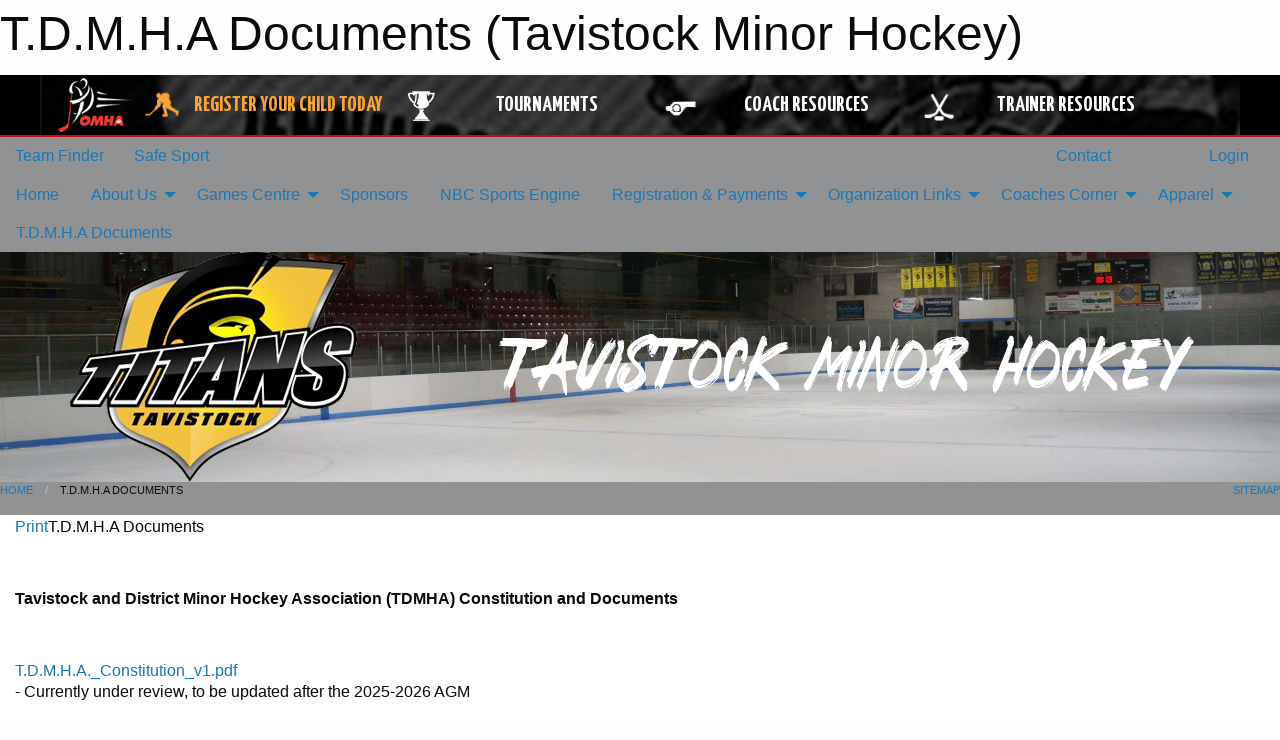

--- FILE ---
content_type: text/html; charset=utf-8
request_url: https://tavistockminorhockey.com/Pages/1751/T_D_M_H_A_Documents/
body_size: 9531
content:


<!DOCTYPE html>

<html class="no-js" lang="en">
<head><meta charset="utf-8" /><meta http-equiv="x-ua-compatible" content="ie=edge" /><meta name="viewport" content="width=device-width, initial-scale=1.0" /><link rel="preconnect" href="https://cdnjs.cloudflare.com" /><link rel="dns-prefetch" href="https://cdnjs.cloudflare.com" /><link rel="preconnect" href="https://fonts.gstatic.com" /><link rel="dns-prefetch" href="https://fonts.gstatic.com" /><title>
	T.D.M.H.A Documents (Tavistock Minor Hockey)
</title><link rel="stylesheet" href="https://fonts.googleapis.com/css2?family=Oswald&amp;family=Roboto&amp;family=Passion+One:wght@700&amp;display=swap" />

    <!-- Compressed CSS -->
    <link rel="stylesheet" href="https://cdnjs.cloudflare.com/ajax/libs/foundation/6.7.5/css/foundation.min.css" /><link rel="stylesheet" href="https://cdnjs.cloudflare.com/ajax/libs/motion-ui/2.0.3/motion-ui.css" />

    <!--load all styles -->
    
  <meta name="keywords" content="Sportsheadz,Sports,Website,Minor,Premium,Scheduling" /><meta name="description" content="tavistockminorhockey.com powered by MBSportsWeb" /><!-- Facebook Pixel Code -->
<script>
  !function(f,b,e,v,n,t,s) {
    if(f.fbq)return;n=f.fbq=function(){n.callMethod?n.callMethod.apply(n,arguments):n.queue.push(arguments)
  };
  if(!f._fbq)f._fbq=n;n.push=n;n.loaded=!0;n.version='2.0';n.queue=[];t=b.createElement(e);t.async=!0;t.src=v;s=b.getElementsByTagName(e)[0];s.parentNode.insertBefore(t,s)}(window,document,'script','https://connect.facebook.net/en_US/fbevents.js');
  fbq('init', '355862496119994');
  fbq('track', 'PageView');
</script>
<noscript>
  <img height="1" width="1" src="https://www.facebook.com/tr?id=355862496119994&ev=PageView&noscript=1"/>
</noscript>
<!-- End Facebook Pixel Code -->



<link rel="stylesheet" href="/assets/responsive/css/networks/omha.min.css">
<link href='//fonts.googleapis.com/css?family=Yanone+Kaffeesatz:700|Open+Sans:800italic' rel='stylesheet' type='text/css'>

<style type="text/css" media="print">
    #omha_banner {
        display: none;
    }
</style>

<style type="text/css">
 body { --D-color-rgb-primary: 250,181,2; --D-color-rgb-secondary: 0,0,0; --D-color-rgb-link: 250,181,2; --D-color-rgb-link-hover: 0,0,0; --D-color-rgb-content-link: 250,181,2; --D-color-rgb-content-link-hover: 0,0,0 }  body { --D-fonts-main: 'Roboto', sans-serif }  body { --D-fonts-headings: 'Oswald', sans-serif }  body { --D-fonts-bold: 'Passion One', cursive }  body { --D-wrapper-max-width: 1200px }  .sitecontainer { background-color: rgb(144,146,147); }  .sitecontainer main .wrapper { background-color: rgba(255,255,255,1); }  .bottom-drawer .content { background-color: rgba(255,255,255,1); } #wid7 .row-masthead { background-color: rgba(255,255,255,1.0); background-image: url('/domains/tavistockminorhockey.com/arenabanner22.jpg'); background-repeat: no-repeat; background-size: cover }
</style>
<link href="/Domains/tavistockminorhockey.com/favicon.ico" rel="shortcut icon" /><link href="/assets/responsive/css/public.min.css?v=2025.07.27" type="text/css" rel="stylesheet" media="screen" /><link href="/Utils/Styles.aspx?Mode=Responsive&amp;Version=2024.04.15.20.00.00" type="text/css" rel="stylesheet" media="screen" /><script>var clicky_site_ids = clicky_site_ids || []; clicky_site_ids.push(100768996); var clicky_custom = {};</script>
<script async src="//static.getclicky.com/js"></script>
<script async src="//static.getclicky.com/inc/javascript/video/youtube.js"></script>
</head>
<body>
    
    
  <h1 class="hidden">T.D.M.H.A Documents (Tavistock Minor Hockey)</h1>

    <form method="post" action="/Pages/1751/T_D_M_H_A_Documents/" id="frmMain">
<div class="aspNetHidden">
<input type="hidden" name="tlrk_ssm_TSSM" id="tlrk_ssm_TSSM" value="" />
<input type="hidden" name="tlrk_sm_TSM" id="tlrk_sm_TSM" value="" />
<input type="hidden" name="__EVENTTARGET" id="__EVENTTARGET" value="" />
<input type="hidden" name="__EVENTARGUMENT" id="__EVENTARGUMENT" value="" />
<input type="hidden" name="__VIEWSTATE" id="__VIEWSTATE" value="wPHWantqxip0bpk/IpezcyY2xv/0/CN5JcED8ibfMvHwOn9jNxRAFB7pZGBc6wH0/FOlru+eQaO6T9F6/biqt2iGretQXtBfzo1I+oUb6sCVnGrwI48xZ+XkKqyzBwen1PF11m4lL0QwngwUHa6p/MN7P6bv68CnEHSYboVp1sYpOAuTUKFTBRO6EZD4bdPdTJdeifo0oJuwMHdq4kjbOQ8IoarMwYEZxP/a053JBW5pMqor83dFnlj/bkxX5IF8H7eI1jMY9bkP7ek6v/OOYT/Bf4XseZ96pLnMySaVwN08nGNa8jwkRr8FtxbBmy5Z29/BxW2yqG1QwZLB3x8BvKX4fcoSGOieM/1g0z6lku/nSGRV4NsMJNg9qYy1AiptznYPrqe9jpQSIea8onwxDStkiNQxsJcCRWPk0ML7+bUmMkPFP6D0e184WWGXpn8C21CA0vRyy7XYuU9sOz5AaGqs54BDsSCfY9sRqMqWmfZQgH+agxtOyjjGqqSzkTrbC335BWGlWHG5c8VONxy7OVQAl+nyobCsC41G7euRs6s=" />
</div>

<script type="text/javascript">
//<![CDATA[
var theForm = document.forms['frmMain'];
if (!theForm) {
    theForm = document.frmMain;
}
function __doPostBack(eventTarget, eventArgument) {
    if (!theForm.onsubmit || (theForm.onsubmit() != false)) {
        theForm.__EVENTTARGET.value = eventTarget;
        theForm.__EVENTARGUMENT.value = eventArgument;
        theForm.submit();
    }
}
//]]>
</script>


<script src="/WebResource.axd?d=pynGkmcFUV13He1Qd6_TZNGibWA3DwPbX7Q9PUqu4phbdRz8qre-RK0Rdg1pVbbhgL2UTyUd5PdC7QJdzXtlbA2&amp;t=638901397900000000" type="text/javascript"></script>


<script src="https://ajax.aspnetcdn.com/ajax/4.5.2/1/MicrosoftAjax.js" type="text/javascript"></script>
<script src="https://ajax.aspnetcdn.com/ajax/4.5.2/1/MicrosoftAjaxWebForms.js" type="text/javascript"></script>
<script src="/assets/core/js/web/web.min.js?v=2025.07.27" type="text/javascript"></script>
<script src="https://d2i2wahzwrm1n5.cloudfront.net/ajaxz/2025.2.609/Common/Core.js" type="text/javascript"></script>
<script src="https://d2i2wahzwrm1n5.cloudfront.net/ajaxz/2025.2.609/Ajax/Ajax.js" type="text/javascript"></script>
<div class="aspNetHidden">

	<input type="hidden" name="__VIEWSTATEGENERATOR" id="__VIEWSTATEGENERATOR" value="CA0B0334" />
	<input type="hidden" name="__EVENTVALIDATION" id="__EVENTVALIDATION" value="KBT5tUmO9p4PfYrEOONaIot4za6D225NqhJCCDNZx6VQ5iVmYObfNOTVhKlymehBAUCR5ECQT4d+0rUFXyFmAol+KHC8uU/wRP5WsjCpOMGvGZGu0DuLxBLat/VLhZ47" />
</div>
        <script type="text/javascript">
//<![CDATA[
Sys.WebForms.PageRequestManager._initialize('ctl00$tlrk_sm', 'frmMain', ['tctl00$tlrk_ramSU','tlrk_ramSU'], [], [], 90, 'ctl00');
//]]>
</script>

        <!-- 2025.2.609.462 --><div id="tlrk_ramSU">
	<span id="tlrk_ram" style="display:none;"></span>
</div>
        




<div id="omha_banner" style="position:relative; z-index: 1000;">
    <div class="grid-container">
        <div class="grid-x align-middle">
            <div class="cell shrink">
                <a href="http://www.omha.net/" target="_blank" title="Link to OMHA Website" rel="noopener">
                    <img src="//mbswcdn.com/img/omha/network_omha_logo.png" class="omha-logo" alt="OMHA Logo" />
                </a>
            </div>
            <div class="cell auto text-center hide-for-large">
                <button class="dropdown button hollow secondary" style="margin: 0;" type="button" data-open="omha_network_modal">OMHA Digital Network</button>
            </div>
            <div class="cell auto show-for-large">
                <div class="grid-x align-middle align-justify omha-links">
                    <div class="cell auto omha-hover omha-link text-center"><a class="" href="/Register/" target="" rel="noopener" title="Register Your Child Today"><div class="grid-x align-middle"><div class="cell shrink icon"><img src="https://omhaoffice.com/public/images/common/pages/NetworkBanner/hockey_player_yellow.png" alt="Icon for Register Your Child Today" /></div><div class="cell auto text-center"><span style="color: #F9A435;">Register Your Child Today</span></div></div></a></div><div class="cell auto omha-hover omha-link text-center"><a class="" href="https://www.omha.net/findatournament?utm_source=OMHA_Network&utm_medium=rss&utm_campaign=Tournaments" target="_blank" rel="noopener" title="Tournaments"><div class="grid-x align-middle"><div class="cell shrink icon"><img src="https://omhaoffice.com/public/images/common/pages/NetworkBanner/network_tournaments.png" alt="Icon for Tournaments" /></div><div class="cell auto text-center">Tournaments</div></div></a></div><div class="cell auto omha-hover omha-link text-center"><a class="" href="https://www.omha.net/coach?utm_source=OMHA_Network&utm_medium=rss&utm_campaign=Coaches" target="_blank" rel="noopener" title="Coach Resources"><div class="grid-x align-middle"><div class="cell shrink icon"><img src="https://omhaoffice.com/public/images/common/pages/NetworkBanner/network_coach_resources.png" alt="Icon for Coach Resources" /></div><div class="cell auto text-center">Coach Resources</div></div></a></div><div class="cell auto omha-hover omha-link text-center"><a class="" href="https://www.omha.net/trainer?utm_source=OMHA_Network&utm_medium=rss&utm_campaign=Trainers" target="_blank" rel="noopener" title="Trainer Resources"><div class="grid-x align-middle"><div class="cell shrink icon"><img src="https://omhaoffice.com/public/images/common/pages/NetworkBanner/network_clinics.png" alt="Icon for Trainer Resources" /></div><div class="cell auto text-center">Trainer Resources</div></div></a></div>
                </div>
            </div>
            <div class="cell shrink">
                <div class="grid-x small-up-4 large-up-2 text-center social-icons">
                    <div class="cell shrink"><a href="https://www.facebook.com/OntarioMinorHockey" target="_blank" rel="noopener"><i class="fab fa-facebook-square" title="OMHA Facebook Page"></i></a></div>
                    <div class="cell shrink"><a href="https://x.com/HometownHockey" target="_blank" rel="noopener"><i class="fab fa-square-x-twitter" title="OMHA X Account"></i></a></div>
                    <div class="cell shrink"><a href="https://www.youtube.com/user/OntarioMinorHockey" target="_blank" rel="noopener"><i class="fab fa-youtube-square" title="OMHA YouTube Channel"></i></a></div>
                    <div class="cell shrink"><a href="https://instagram.com/ontariominorhockey" target="_blank" rel="noopener"><i class="fab fa-instagram-square" title="OMHA Instagram Page"></i></a></div>
                </div>
            </div>
        </div>
    </div>
    <div class="large reveal" id="omha_network_modal" data-reveal data-v-offset="0">
        <h3 class="h3">
            <img src="//mbswcdn.com/img/omha/network_omha_logo.png" class="omha-logo" alt="OMHA Logo" />
            OMHA Digital Network
        </h3>
        <div class="stacked-for-small button-group hollow secondary expanded"><a class=" button modal-link" href="/Register/" target="" rel="noopener" title="Register Your Child Today"><img src="https://omhaoffice.com/public/images/common/pages/NetworkBanner/hockey_player_yellow.png" alt="Icon for Register Your Child Today" /><span style="color: #F9A435;">Register Your Child Today</span></a><a class=" button modal-link" href="https://www.omha.net/findatournament?utm_source=OMHA_Network&utm_medium=rss&utm_campaign=Tournaments" target="_blank" rel="noopener" title="Tournaments"><img src="https://omhaoffice.com/public/images/common/pages/NetworkBanner/network_tournaments.png" alt="Icon for Tournaments" />Tournaments</a><a class=" button modal-link" href="https://www.omha.net/coach?utm_source=OMHA_Network&utm_medium=rss&utm_campaign=Coaches" target="_blank" rel="noopener" title="Coach Resources"><img src="https://omhaoffice.com/public/images/common/pages/NetworkBanner/network_coach_resources.png" alt="Icon for Coach Resources" />Coach Resources</a><a class=" button modal-link" href="https://www.omha.net/trainer?utm_source=OMHA_Network&utm_medium=rss&utm_campaign=Trainers" target="_blank" rel="noopener" title="Trainer Resources"><img src="https://omhaoffice.com/public/images/common/pages/NetworkBanner/network_clinics.png" alt="Icon for Trainer Resources" />Trainer Resources</a></div>
        <button class="close-button" data-close aria-label="Close modal" type="button">
            <span aria-hidden="true">&times;</span>
        </button>
    </div>
</div>





        
  <div class="sitecontainer"><div id="row4" class="row-outer  not-editable"><div class="row-inner"><div id="wid5"><div class="outer-top-bar"><div class="wrapper row-top-bar"><div class="grid-x grid-padding-x align-middle"><div class="cell shrink show-for-small-only"><div class="cell small-6" data-responsive-toggle="top_bar_links" data-hide-for="medium"><button title="Toggle Top Bar Links" class="menu-icon" type="button" data-toggle></button></div></div><div class="cell shrink"><a href="/Seasons/Current/">Team Finder</a></div><div class="cell shrink"><a href="/SafeSport/">Safe Sport</a></div><div class="cell shrink"><div class="grid-x grid-margin-x"><div class="cell auto"><a href="https://www.facebook.com/taviminorhockey" target="_blank" rel="noopener"><i class="fab fa-facebook" title="Facebook"></i></a></div><div class="cell auto"><a href="https://www.instagram.com/tavistock_minor_hockey/" target="_blank" rel="noopener"><i class="fab fa-instagram" title="Instagram"></i></a></div></div></div><div class="cell auto show-for-medium"><ul class="menu align-right"><li><a href="/Contact/"><i class="fas fa-address-book" title="Contacts"></i>&nbsp;Contact</a></li><li><a href="/Search/"><i class="fas fa-search" title="Search"></i><span class="hide-for-medium">&nbsp;Search</span></a></li></ul></div><div class="cell auto medium-shrink text-right"><ul class="dropdown menu align-right" data-dropdown-menu><li><a href="/Account/Login/?ReturnUrl=%2fPages%2f1751%2fT_D_M_H_A_Documents%2f" rel="nofollow"><i class="fas fa-sign-in-alt"></i>&nbsp;Login</a></li></ul></div></div><div id="top_bar_links" class="hide-for-medium" style="display:none;"><ul class="vertical menu"><li><a href="/Contact/"><i class="fas fa-address-book" title="Contacts"></i>&nbsp;Contact</a></li><li><a href="/Search/"><i class="fas fa-search" title="Search"></i><span class="hide-for-medium">&nbsp;Search</span></a></li></ul></div></div></div>
</div></div></div><header id="header" class="hide-for-print"><div id="row10" class="row-outer  not-editable"><div class="row-inner wrapper"><div id="wid11">
</div></div></div><div id="row6" class="row-outer  not-editable"><div class="row-inner wrapper"><div id="wid8">
        <div class="cMain_ctl14-row-menu row-menu org-menu">
            
            <div class="grid-x align-middle">
                
                <nav class="cell auto">
                    <div class="title-bar" data-responsive-toggle="cMain_ctl14_menu" data-hide-for="large">
                        <div class="title-bar-left">
                            
                            <ul class="horizontal menu">
                                
                                <li><a href="/">Home</a></li>
                                
                                <li><a href="/Seasons/Current/">Team Finder</a></li>
                                
                            </ul>
                            
                        </div>
                        <div class="title-bar-right">
                            <div class="title-bar-title" data-toggle="cMain_ctl14_menu">Organization Menu&nbsp;<i class="fas fa-bars"></i></div>
                        </div>
                    </div>
                    <ul id="cMain_ctl14_menu" style="display: none;" class="vertical large-horizontal menu " data-responsive-menu="drilldown large-dropdown" data-back-button='<li class="js-drilldown-back"><a class="sh-menu-back"></a></li>'>
                        <li class="hover-nonfunction highlight"><a href="/">Home</a></li><li class="hover-nonfunction"><a>About Us</a><ul class="menu vertical nested"><li class="hover-nonfunction"><a href="/Pages/1002/Mission_and_Vision/">Mission &amp; Vision</a></li><li class="hover-nonfunction"><a href="/Staff/1003/">Executive &amp; Staff</a></li><li class="hover-nonfunction"><a href="/Coaches/1004/">Current Coaches</a></li><li class="hover-nonfunction"><a href="/Contact/1005/">Contact Us</a></li></ul></li><li class="hover-nonfunction"><a>Games Centre</a><ul class="menu vertical nested"><li class="hover-nonfunction"><a href="/Schedule/">Schedule &amp; Results</a></li><li class="hover-nonfunction"><a href="/Calendar/">Organization Calendar</a></li><li class="hover-nonfunction"><a href="/Pages/4847/Stay_Connected/">Stay Connected</a></li><li class="hover-nonfunction"><a href="/Pages/4886/Ice_schedules/">Ice schedules</a></li></ul></li><li class="hover-nonfunction"><a href="/Sponsors/">Sponsors</a></li><li class="hover-nonfunction"><a href="/Pages/6253/NBC_Sports_Engine/">NBC Sports Engine</a></li><li class="hover-nonfunction"><a>Registration &amp; Payments</a><ul class="menu vertical nested"><li class="hover-nonfunction"><a href="/Pages/1010/General_Information/">General Information</a></li><li class="hover-nonfunction"><a href="/Pages/6733/Parents_Info/">Parents Info</a></li><li class="hover-nonfunction"><a href="https://account.spordle.com/login?referrer=%2Fdashboard" target="_blank" rel="noopener"><i class="fa fa-external-link-alt"></i>Hockey Canada Registry - Spordle</a></li><li class="hover-nonfunction"><a href="https://omhahockeyparent.respectgroupinc.com/" target="_blank" rel="noopener"><i class="fa fa-external-link-alt"></i>Respect In Sport - Hockey Parents</a></li><li class="hover-nonfunction"><a href="/Pages/4899/Tournament_Payments/">Tournament Payments</a></li><li class="hover-nonfunction"><a href="/Pages/4424/Payment_Information/">Payment Information</a></li><li class="hover-nonfunction"><a href="/Pages/5148/Uploading_documents/">Uploading documents</a></li></ul></li><li class="hover-nonfunction"><a>Organization Links</a><ul class="menu vertical nested"><li class="hover-nonfunction"><a href="/Links/">Organization Links</a></li><li class="hover-nonfunction"><a href="https://app.univerusrec.com/eztpub/calendars/facilities/index.asp" target="_blank" rel="noopener"><i class="fa fa-external-link-alt"></i>EZT Arena Calendar</a></li><li class="hover-nonfunction"><a href="https://www.omha.net/" target="_blank" rel="noopener"><i class="fa fa-external-link-alt"></i>OMHA</a></li><li class="hover-nonfunction"><a href="https://beechey.ca/" target="_blank" rel="noopener"><i class="fa fa-external-link-alt"></i>Beechey Juvenile League</a></li><li class="hover-nonfunction"><a href="https://grandriverll.ca/" target="_blank" rel="noopener"><i class="fa fa-external-link-alt"></i>Grand River Local League</a></li><li class="hover-nonfunction"><a href="https://southerncounties.ca/" target="_blank" rel="noopener"><i class="fa fa-external-link-alt"></i>Southern Counties Minor Hockey Assoc</a></li></ul></li><li class="hover-nonfunction"><a>Coaches Corner</a><ul class="menu vertical nested"><li class="hover-nonfunction"><a href="/Pages/4427/Coaches_Corner/">Coaches Corner</a></li><li class="hover-nonfunction"><a href="/Forms/1654/Submitting_AP_Forms/"><i class="fab fa-wpforms"></i>Submitting AP Forms</a></li><li class="hover-nonfunction"><a href="/Forms/1600/Submit_Return_to_Play_/"><i class="fab fa-wpforms"></i>Submit a Return to Play</a></li><li class="hover-nonfunction"><a href="/Forms/1699/Request_for_Exhibition_Game_Travel_Permit_Home_and_Away_/"><i class="fab fa-wpforms"></i>Request for Exhibition Game Travel Permit * Home and Away </a></li><li class="hover-nonfunction"><a href="/Forms/1007/Request_for_Tournament_Travel_Permit_and_Payments/"><i class="fab fa-wpforms"></i>Request for Tournament Travel Permit and Payments </a></li><li class="hover-nonfunction"><a href="/Forms/1661/Submitting_Team_Official_Commitment_Form/"><i class="fab fa-wpforms"></i>Submitting your “Official Team Commitment Form”</a></li><li class="hover-nonfunction"><a href="/Forms/1309/Coaching_Receipts_Submission_Form/"><i class="fab fa-wpforms"></i>Submitting Receipts to Treasurer Form</a></li><li class="hover-nonfunction"><a href="/Forms/1254/Rowan_s_Law_Acknowledgement_Form/"><i class="fab fa-wpforms"></i>Rowan&#39;s law acknowledgment form</a></li><li class="hover-nonfunction"><a href="/Pages/4969/Bench_Staff_Info/">Bench Staff Info</a></li><li class="hover-nonfunction"><a href="/Pages/4901/EZT_Half-Ice_Policy/">EZT Half-Ice Policy</a></li><li class="hover-nonfunction"><a href="https://omha.respectgroupinc.com/" target="_blank" rel="noopener"><i class="fa fa-external-link-alt"></i>Respect In Sport for leaders course</a></li><li class="hover-nonfunction"><a href="/Pages/5106/Trainer_Certification_Website/">Trainer Certification Website</a></li><li class="hover-nonfunction"><a href="/Pages/5107/Verifying_Waivers/">Verifying Waivers</a></li><li class="hover-nonfunction"><a href="https://thelocker.coach.ca/account/login?ReturnUrl=%2f" target="_blank" rel="noopener"><i class="fa fa-external-link-alt"></i>Coach.ca Locker</a></li><li class="hover-nonfunction"><a href="/Pages/4900/Trainers_-Player_Medical_Form/">Trainers -Player Medical Form</a></li><li class="hover-nonfunction"><a href="/Pages/4895/Coach_Education_and_Certification/">Coach Education and Certification</a></li><li class="hover-nonfunction"><a href="/Pages/4538/OPP_Vulnerable_Sector_Check/">OPP Vulnerable Sector Check</a></li><li class="hover-nonfunction"><a href="/Pages/4429/Coach_Trainer_Manager_Links/">Coach / Trainer / Manager Links</a></li></ul></li><li class="hover-nonfunction"><a>Apparel</a><ul class="menu vertical nested"><li class="hover-nonfunction"><a href="/Pages/4403/Apparel/">Apparel</a></li><li class="hover-nonfunction"><a href="/Forms/1339/FREE_TITANS_Equipment_Exchange_Donation_Program/"><i class="fab fa-wpforms"></i>FREE Titan Equipment Exchange/ Donation program</a></li><li class="hover-nonfunction"><a href="/Pages/4404/Dunny_s_Source_for_Sports/">Dunny&#39;s Source for Sports</a></li><li class="hover-nonfunction"><a href="/Pages/4379/Hockey_Socks/">Hockey Socks</a></li><li class="hover-nonfunction"><a>TKO Jersey Co.</a><ul class="menu vertical nested"><li class="hover-nonfunction"><a href="/Pages/4405/TKO_Jersey_Co_/">TKO Jersey Co.</a></li><li class="hover-nonfunction"><a href="/Pages/4406/Size_Guide/">Size Guide</a></li></ul></li></ul></li><li class="hover-nonfunction"><a href="/Pages/1751/T_D_M_H_A_Documents/">T.D.M.H.A Documents</a></li>
                    </ul>
                </nav>
            </div>
            
        </div>
        </div><div id="wid7"><div class="cMain_ctl17-row-masthead row-masthead"><div class="grid-x align-middle text-center"><div class="cell small-4"><a href="/"><img class="contained-image" src="/domains/tavistockminorhockey.com/logo.png" alt="Main Logo" /></a></div><div class="cell small-8"><img class="contained-image" src="/domains/tavistockminorhockey.com/bannertitlewhite.png" alt="Banner Image" /></div></div></div>
</div><div id="wid9"></div></div></div><div id="row12" class="row-outer  not-editable"><div class="row-inner wrapper"><div id="wid13">
<div class="cMain_ctl25-row-breadcrumb row-breadcrumb">
    <div class="grid-x"><div class="cell auto"><nav aria-label="You are here:" role="navigation"><ul class="breadcrumbs"><li><a href="/" title="Main Home Page">Home</a></li><li>T.D.M.H.A Documents</li></ul></nav></div><div class="cell shrink"><ul class="breadcrumbs"><li><a href="/Sitemap/" title="Go to the sitemap page for this website"><i class="fas fa-sitemap"></i><span class="show-for-large">&nbsp;Sitemap</span></a></li></ul></div></div>
</div>
</div></div></div></header><main id="main"><div class="wrapper"><div id="row17" class="row-outer"><div class="row-inner"><div id="wid18"></div></div></div><div id="row21" class="row-outer"><div class="row-inner"><div id="wid22"></div></div></div><div id="row1" class="row-outer"><div class="row-inner"><div class="grid-x grid-padding-x"><div id="row1col2" class="cell small-12 medium-12 large-12 "><div id="wid3">
<div class="cMain_ctl44-outer widget">
    <div class="mod"><div class="clipper"><div class="modTitle"><a class="print noPrint" onclick="javascript:window.print();"><span>Print</span></a><span>T.D.M.H.A Documents</span></div></div><div class="modBody"><div class="content-block" style="min-height:400px;"><br>
<strong><br>
Tavistock and District Minor Hockey Association&nbsp;<strong><span style="line-height: 107%; color: rgb(10, 10, 10);">(TDMHA)&nbsp;</span></strong>Constitution&nbsp;<strong><span style="line-height: 107%; color: rgb(10, 10, 10);">and Documents<br>
</span></strong><br>
</strong><br>
<a href="/Public/Documents/T.D.M.H.A._Constitution_v1.pdf">T.D.M.H.A._Constitution_v1.pdf</a>&nbsp;<br>
<p style="background: white; margin-bottom: 0cm; line-height: normal;"><span style="color: rgb(10, 10, 10);">- Currently under review, to be updated after the 2025-2026 AGM</span></p>
<p style="background: white; margin-bottom: 0cm; line-height: normal;"><span style="color: rgb(10, 10, 10);">&nbsp;</span></p>
<p style="background: white; margin-bottom: 0cm; line-height: normal;"><span style="color: rgb(10, 10, 10);">TDMHA_Operations Manual</span></p>
<p style="background: white; margin-bottom: 0cm; line-height: normal;"><span style="color: rgb(10, 10, 10);">- Currently under review, to be posted at the 2025-2026 AGM<br>
<br>
<strong><br>
TDMHA&nbsp;<span style="background-color: rgb(255, 255, 255); color: rgb(0, 0, 0);">Code of Conduct</span></strong></span></p>
<br>
<a href="/Public/Documents/TDMHA Documents/TDMHA_CODE_OF_CONDUCT.pdf">TDMHA_CODE_OF_CONDUCT.pdf</a><br>
<br>
<strong><strong><span style="line-height: 107%; color: rgb(10, 10, 10);"><br>
Annual General Meeting (AGM) Minutes&nbsp;<br>
</span></strong></strong><br>
<a href="/Public/Documents/TDMHA Documents/TDMHA_MINUTES_-_AGM_-_2023-2024.pdf">TDMHA_MINUTES_-_AGM_-_2023-2024.pdf</a><br>
<br>
<a href="/Public/Documents/TDMHA Documents/TDMHA_MINUTES_-_AGM_-_2022-2023.pdf">TDMHA_MINUTES_-_AGM_-_2022-2023.pdf</a><br>
<br>
<a href="/Public/Documents/TDMHA Documents/TDMHA_MINUTES_-_AGM_-_2021-2022.pdf">TDMHA_MINUTES_-_AGM_-_2021-2022.pdf</a><br>
<br>
<a href="/Public/Documents/TDMHA Documents/TDMHA_MINUTES_-_AGM_-_2020-2021.pdf">TDMHA_MINUTES_-_AGM_-_2020-2021.pdf</a><br>
<br>
<a href="/Public/Documents/TDMHA Documents/TDMHA_MINUTES_-_AGM_-_2019-2020.pdf">TDMHA_MINUTES_-_AGM_-_2019-2020.pdf</a><strong><br>
<br>
AGM Agendas</strong><br>
<br>
<a href="/Public/Documents/TDMHA Documents/TDMHA_AGM_Agenda_2024-2025.pdf">TDMHA_AGM_Agenda_2024-2025.pdf</a><br>
<br>
<a href="https://tavistockminorhockey.com/Public/Documents/AGM/TDMHA_AGM_Agenda_2023-2024.pdf">TDMHA_AGM_Agenda_2023-2024.pdf</a><br>
<br>
<a href="/Public/Documents/TDMHA_AGM_Agenda_2022-2023.pdf" id="link_1684185303784">TDMHA_AGM_Agenda_2022-2023.pdf</a>&nbsp;<br>
<br>
<a href="/Public/Documents/TDMHA Documents/TDMHA_AGM_Agenda_2021-2022.pdf">TDMHA_AGM_Agenda_2021-2022.pdf</a><br>
<br>
<span style="background-color: rgb(255, 255, 255); color: rgb(0, 0, 0);"><strong>Financial Documents</strong></span><br>
<br>
<a href="/Public/Documents/TDMHA Documents/TDMHA_FINANCIAL_ACTIVITY_-_2024_-_2025.pdf">TDMHA_FINANCIAL_ACTIVITY_-_2024_-_2025.pdf</a><br>
<br>
<a href="/Public/Documents/TDMHA Documents/TDMHA_FINANCIAL_ACTIVITY_-_2023_-_2024.pdf">TDMHA_FINANCIAL_ACTIVITY_-_2023_-_2024.pdf</a><br>
<br>
<a href="/Public/Documents/TDMHA Documents/TDMHA_Financial_Activity_-_2022_-_2023.pdf">TDMHA_Financial_Activity_-_2022_-_2023.pdf</a><br>
<br>
<a href="/Public/Documents/TDMHA Documents/TDMHA_Financial_Activity_-_2021_-_2022.pdf">TDMHA_Financial_Activity_-_2021_-_2022.pdf</a><br></div></div></div>
</div>
</div></div></div></div></div><div id="row19" class="row-outer"><div class="row-inner"><div id="wid20"></div></div></div></div></main><footer id="footer" class="hide-for-print"><div id="row14" class="row-outer  not-editable"><div class="row-inner wrapper"><div id="wid15">
    <div class="cMain_ctl58-row-footer row-footer">
        <div class="grid-x"><div class="cell medium-6"><div class="sportsheadz"><div class="grid-x"><div class="cell small-6 text-center sh-logo"><a href="/App/" rel="noopener" title="More information about the Sportsheadz App"><img src="https://mbswcdn.com/img/sportsheadz/go-mobile.png" alt="Sportsheadz Go Mobile!" /></a></div><div class="cell small-6"><h3>Get Mobile!</h3><p>Download our mobile app to stay up to date on all the latest scores, stats, and schedules</p><div class="app-store-links"><div class="cell"><a href="/App/" rel="noopener" title="More information about the Sportsheadz App"><img src="https://mbswcdn.com/img/sportsheadz/appstorebadge-300x102.png" alt="Apple App Store" /></a></div><div class="cell"><a href="/App/" rel="noopener" title="More information about the Sportsheadz App"><img src="https://mbswcdn.com/img/sportsheadz/google-play-badge-1-300x92.png" alt="Google Play Store" /></a></div></div></div></div></div></div><div class="cell medium-6"><div class="contact"><h3>Contact Us</h3>Visit our <a href="/Contact">Contact</a> page for more contact details.</div></div></div>
    </div>
</div><div id="wid16">

<div class="cMain_ctl61-outer">
    <div class="row-footer-terms">
        <div class="grid-x grid-padding-x grid-padding-y">
            <div class="cell">
                <ul class="menu align-center">
                    <li><a href="https://mail.mbsportsweb.ca/" rel="nofollow">Webmail</a></li>
                    <li id="cMain_ctl61_li_safesport"><a href="/SafeSport/">Safe Sport</a></li>
                    <li><a href="/Privacy-Policy/">Privacy Policy</a></li>
                    <li><a href="/Terms-Of-Use/">Terms of Use</a></li>
                    <li><a href="/Help/">Website Help</a></li>
                    <li><a href="/Sitemap/">Sitemap</a></li>
                    <li><a href="/Contact/">Contact</a></li>
                    <li><a href="/Subscribe/">Subscribe</a></li>
                </ul>
            </div>
        </div>
    </div>
</div>
</div></div></div></footer></div>
  
  
  

        
        
        <input type="hidden" name="ctl00$hfCmd" id="hfCmd" />
        <script type="text/javascript">
            //<![CDATA[
            function get_HFID() { return "hfCmd"; }
            function toggleBio(eLink, eBio) { if (document.getElementById(eBio).style.display == 'none') { document.getElementById(eLink).innerHTML = 'Hide Bio'; document.getElementById(eBio).style.display = 'block'; } else { document.getElementById(eLink).innerHTML = 'Show Bio'; document.getElementById(eBio).style.display = 'none'; } }
            function get_WinHeight() { var h = (typeof window.innerHeight != 'undefined' ? window.innerHeight : document.body.offsetHeight); return h; }
            function get_WinWidth() { var w = (typeof window.innerWidth != 'undefined' ? window.innerWidth : document.body.offsetWidth); return w; }
            function StopPropagation(e) { e.cancelBubble = true; if (e.stopPropagation) { e.stopPropagation(); } }
            function set_cmd(n) { var t = $get(get_HFID()); t.value = n, __doPostBack(get_HFID(), "") }
            function set_cookie(n, t, i) { var r = new Date; r.setDate(r.getDate() + i), document.cookie = n + "=" + escape(t) + ";expires=" + r.toUTCString() + ";path=/;SameSite=Strict"; }
            function get_cookie(n) { var t, i; if (document.cookie.length > 0) { t = document.cookie.indexOf(n + "="); if (t != -1) return t = t + n.length + 1, i = document.cookie.indexOf(";", t), i == -1 && (i = document.cookie.length), unescape(document.cookie.substring(t, i)) } return "" }
            function Track(goal_name) { if (typeof (clicky) != "undefined") { clicky.goal(goal_name); } }
                //]]>
        </script>
    

<script type="text/javascript">
//<![CDATA[
window.__TsmHiddenField = $get('tlrk_sm_TSM');Sys.Application.add_init(function() {
    $create(Telerik.Web.UI.RadAjaxManager, {"_updatePanels":"","ajaxSettings":[],"clientEvents":{OnRequestStart:"",OnResponseEnd:""},"defaultLoadingPanelID":"","enableAJAX":true,"enableHistory":false,"links":[],"styles":[],"uniqueID":"ctl00$tlrk_ram","updatePanelsRenderMode":0}, null, null, $get("tlrk_ram"));
});
//]]>
</script>
</form>

    <script src="https://cdnjs.cloudflare.com/ajax/libs/jquery/3.6.0/jquery.min.js"></script>
    <script src="https://cdnjs.cloudflare.com/ajax/libs/what-input/5.2.12/what-input.min.js"></script>
    <!-- Compressed JavaScript -->
    <script src="https://cdnjs.cloudflare.com/ajax/libs/foundation/6.7.5/js/foundation.min.js"></script>
    <!-- Slick Carousel Compressed JavaScript -->
    <script src="/assets/responsive/js/slick.min.js?v=2025.07.27"></script>

    <script>
        $(document).foundation();

        $(".sh-menu-back").each(function () {
            var backTxt = $(this).parent().closest(".is-drilldown-submenu-parent").find("> a").text();
            $(this).text(backTxt);
        });

        $(".hover-nonfunction").on("mouseenter", function () { $(this).addClass("hover"); });
        $(".hover-nonfunction").on("mouseleave", function () { $(this).removeClass("hover"); });
        $(".hover-function").on("mouseenter touchstart", function () { $(this).addClass("hover"); setTimeout(function () { $(".hover-function.hover .hover-function-links").css("pointer-events", "auto"); }, 100); });
        $(".hover-function").on("mouseleave touchmove", function () { $(".hover-function.hover .hover-function-links").css("pointer-events", "none"); $(this).removeClass("hover"); });

        function filteritems(containerid, item_css, css_to_show) {
            if (css_to_show == "") {
                $("#" + containerid + " ." + item_css).fadeIn();
            } else {
                $("#" + containerid + " ." + item_css).hide();
                $("#" + containerid + " ." + item_css + "." + css_to_show).fadeIn();
            }
        }

    </script>

    

    <script type="text/javascript">
 var alt_title = $("h1.hidden").html(); if(alt_title != "") { clicky_custom.title = alt_title; }
</script>


    

<script defer src="https://static.cloudflareinsights.com/beacon.min.js/vcd15cbe7772f49c399c6a5babf22c1241717689176015" integrity="sha512-ZpsOmlRQV6y907TI0dKBHq9Md29nnaEIPlkf84rnaERnq6zvWvPUqr2ft8M1aS28oN72PdrCzSjY4U6VaAw1EQ==" data-cf-beacon='{"version":"2024.11.0","token":"f0433dbbbc844e449a4524c54c7821af","r":1,"server_timing":{"name":{"cfCacheStatus":true,"cfEdge":true,"cfExtPri":true,"cfL4":true,"cfOrigin":true,"cfSpeedBrain":true},"location_startswith":null}}' crossorigin="anonymous"></script>
</body>
</html>
